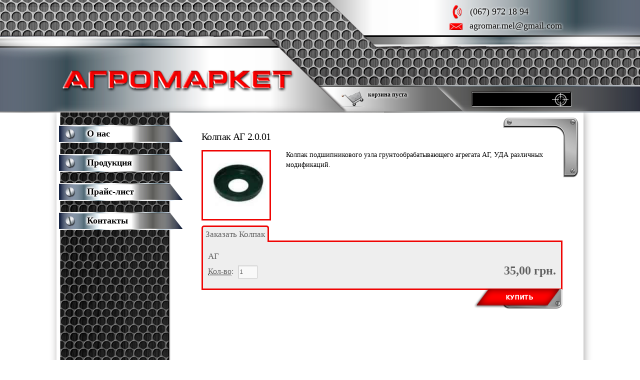

--- FILE ---
content_type: text/html; charset=UTF-8
request_url: https://agromarket.zp.ua/%D0%BA%D0%BE%D0%BB%D0%BF%D0%B0%D0%BA-%D0%B0%D0%B3-2-0-01/
body_size: 12474
content:
<!DOCTYPE html>
<!--[if IE 6]>
<html id="ie6" lang="ru-RU">
<![endif]-->
<!--[if (gt IE 6) | (!IE)]><!-->
<html lang="ru-RU">
<!--<![endif]-->
<head>
<meta charset="UTF-8" />
<title>

Колпак АГ 2.0.01 -	
</title>

<link rel="profile" href="http://gmpg.org/xfn/11" />
<link href="/favicon.ico" rel="shortcut icon">
<link rel="stylesheet" type="text/css" media="all" href="https://agromarket.zp.ua/wp-content/themes/snow-summit/style.css" />
<link rel="pingback" href="https://agromarket.zp.ua/xmlrpc.php" />
<meta name='robots' content='index, follow, max-image-preview:large, max-snippet:-1, max-video-preview:-1' />

	<!-- This site is optimized with the Yoast SEO plugin v20.9 - https://yoast.com/wordpress/plugins/seo/ -->
	<link rel="canonical" href="https://agromarket.zp.ua/колпак-аг-2-0-01/" />
	<meta property="og:locale" content="ru_RU" />
	<meta property="og:type" content="article" />
	<meta property="og:title" content="Колпак АГ 2.0.01 -" />
	<meta property="og:description" content="Колпак подшипникового узла грунтообрабатывающего агрегата АГ, УДА различных модификаций. Заказать Колпак АГ 35,00 грн. Кол-во:" />
	<meta property="og:url" content="https://agromarket.zp.ua/колпак-аг-2-0-01/" />
	<meta property="article:published_time" content="2013-04-01T22:34:35+00:00" />
	<meta property="article:modified_time" content="2022-01-20T09:20:25+00:00" />
	<meta property="og:image" content="https://agromarket.zp.ua/wp-content/uploads/2013/04/47424157_w200_h200_kolpak.jpg" />
	<meta property="og:image:width" content="136" />
	<meta property="og:image:height" content="133" />
	<meta property="og:image:type" content="image/jpeg" />
	<meta name="author" content="admin" />
	<script type="application/ld+json" class="yoast-schema-graph">{"@context":"https://schema.org","@graph":[{"@type":"WebPage","@id":"https://agromarket.zp.ua/%d0%ba%d0%be%d0%bb%d0%bf%d0%b0%d0%ba-%d0%b0%d0%b3-2-0-01/","url":"https://agromarket.zp.ua/%d0%ba%d0%be%d0%bb%d0%bf%d0%b0%d0%ba-%d0%b0%d0%b3-2-0-01/","name":"Колпак АГ 2.0.01 -","isPartOf":{"@id":"https://agromarket.zp.ua/#website"},"primaryImageOfPage":{"@id":"https://agromarket.zp.ua/%d0%ba%d0%be%d0%bb%d0%bf%d0%b0%d0%ba-%d0%b0%d0%b3-2-0-01/#primaryimage"},"image":{"@id":"https://agromarket.zp.ua/%d0%ba%d0%be%d0%bb%d0%bf%d0%b0%d0%ba-%d0%b0%d0%b3-2-0-01/#primaryimage"},"thumbnailUrl":"https://agromarket.zp.ua/wp-content/uploads/2013/04/47424157_w200_h200_kolpak.jpg","datePublished":"2013-04-01T22:34:35+00:00","dateModified":"2022-01-20T09:20:25+00:00","author":{"@id":"https://agromarket.zp.ua/#/schema/person/515aa2d625db7f40da9bcc5c37199636"},"inLanguage":"ru-RU","potentialAction":[{"@type":"ReadAction","target":["https://agromarket.zp.ua/%d0%ba%d0%be%d0%bb%d0%bf%d0%b0%d0%ba-%d0%b0%d0%b3-2-0-01/"]}]},{"@type":"ImageObject","inLanguage":"ru-RU","@id":"https://agromarket.zp.ua/%d0%ba%d0%be%d0%bb%d0%bf%d0%b0%d0%ba-%d0%b0%d0%b3-2-0-01/#primaryimage","url":"https://agromarket.zp.ua/wp-content/uploads/2013/04/47424157_w200_h200_kolpak.jpg","contentUrl":"https://agromarket.zp.ua/wp-content/uploads/2013/04/47424157_w200_h200_kolpak.jpg","width":136,"height":133},{"@type":"WebSite","@id":"https://agromarket.zp.ua/#website","url":"https://agromarket.zp.ua/","name":"","description":"","potentialAction":[{"@type":"SearchAction","target":{"@type":"EntryPoint","urlTemplate":"https://agromarket.zp.ua/?s={search_term_string}"},"query-input":"required name=search_term_string"}],"inLanguage":"ru-RU"},{"@type":"Person","@id":"https://agromarket.zp.ua/#/schema/person/515aa2d625db7f40da9bcc5c37199636","name":"admin","image":{"@type":"ImageObject","inLanguage":"ru-RU","@id":"https://agromarket.zp.ua/#/schema/person/image/","url":"https://secure.gravatar.com/avatar/7991f9d82a9ab8b8b4a8ef4611feda76?s=96&d=mm&r=g","contentUrl":"https://secure.gravatar.com/avatar/7991f9d82a9ab8b8b4a8ef4611feda76?s=96&d=mm&r=g","caption":"admin"},"sameAs":["https://twitter.com/admin"],"url":"https://agromarket.zp.ua/author/admin/"}]}</script>
	<!-- / Yoast SEO plugin. -->


<link rel="alternate" type="application/rss+xml" title=" &raquo; Лента" href="https://agromarket.zp.ua/feed/" />
<script type="text/javascript">
window._wpemojiSettings = {"baseUrl":"https:\/\/s.w.org\/images\/core\/emoji\/14.0.0\/72x72\/","ext":".png","svgUrl":"https:\/\/s.w.org\/images\/core\/emoji\/14.0.0\/svg\/","svgExt":".svg","source":{"concatemoji":"https:\/\/agromarket.zp.ua\/wp-includes\/js\/wp-emoji-release.min.js?ver=6.2.8"}};
/*! This file is auto-generated */
!function(e,a,t){var n,r,o,i=a.createElement("canvas"),p=i.getContext&&i.getContext("2d");function s(e,t){p.clearRect(0,0,i.width,i.height),p.fillText(e,0,0);e=i.toDataURL();return p.clearRect(0,0,i.width,i.height),p.fillText(t,0,0),e===i.toDataURL()}function c(e){var t=a.createElement("script");t.src=e,t.defer=t.type="text/javascript",a.getElementsByTagName("head")[0].appendChild(t)}for(o=Array("flag","emoji"),t.supports={everything:!0,everythingExceptFlag:!0},r=0;r<o.length;r++)t.supports[o[r]]=function(e){if(p&&p.fillText)switch(p.textBaseline="top",p.font="600 32px Arial",e){case"flag":return s("\ud83c\udff3\ufe0f\u200d\u26a7\ufe0f","\ud83c\udff3\ufe0f\u200b\u26a7\ufe0f")?!1:!s("\ud83c\uddfa\ud83c\uddf3","\ud83c\uddfa\u200b\ud83c\uddf3")&&!s("\ud83c\udff4\udb40\udc67\udb40\udc62\udb40\udc65\udb40\udc6e\udb40\udc67\udb40\udc7f","\ud83c\udff4\u200b\udb40\udc67\u200b\udb40\udc62\u200b\udb40\udc65\u200b\udb40\udc6e\u200b\udb40\udc67\u200b\udb40\udc7f");case"emoji":return!s("\ud83e\udef1\ud83c\udffb\u200d\ud83e\udef2\ud83c\udfff","\ud83e\udef1\ud83c\udffb\u200b\ud83e\udef2\ud83c\udfff")}return!1}(o[r]),t.supports.everything=t.supports.everything&&t.supports[o[r]],"flag"!==o[r]&&(t.supports.everythingExceptFlag=t.supports.everythingExceptFlag&&t.supports[o[r]]);t.supports.everythingExceptFlag=t.supports.everythingExceptFlag&&!t.supports.flag,t.DOMReady=!1,t.readyCallback=function(){t.DOMReady=!0},t.supports.everything||(n=function(){t.readyCallback()},a.addEventListener?(a.addEventListener("DOMContentLoaded",n,!1),e.addEventListener("load",n,!1)):(e.attachEvent("onload",n),a.attachEvent("onreadystatechange",function(){"complete"===a.readyState&&t.readyCallback()})),(e=t.source||{}).concatemoji?c(e.concatemoji):e.wpemoji&&e.twemoji&&(c(e.twemoji),c(e.wpemoji)))}(window,document,window._wpemojiSettings);
</script>
<style type="text/css">
img.wp-smiley,
img.emoji {
	display: inline !important;
	border: none !important;
	box-shadow: none !important;
	height: 1em !important;
	width: 1em !important;
	margin: 0 0.07em !important;
	vertical-align: -0.1em !important;
	background: none !important;
	padding: 0 !important;
}
</style>
	<link rel='stylesheet' id='wp-block-library-css' href='https://agromarket.zp.ua/wp-includes/css/dist/block-library/style.min.css?ver=6.2.8' type='text/css' media='all' />
<link rel='stylesheet' id='classic-theme-styles-css' href='https://agromarket.zp.ua/wp-includes/css/classic-themes.min.css?ver=6.2.8' type='text/css' media='all' />
<style id='global-styles-inline-css' type='text/css'>
body{--wp--preset--color--black: #000000;--wp--preset--color--cyan-bluish-gray: #abb8c3;--wp--preset--color--white: #ffffff;--wp--preset--color--pale-pink: #f78da7;--wp--preset--color--vivid-red: #cf2e2e;--wp--preset--color--luminous-vivid-orange: #ff6900;--wp--preset--color--luminous-vivid-amber: #fcb900;--wp--preset--color--light-green-cyan: #7bdcb5;--wp--preset--color--vivid-green-cyan: #00d084;--wp--preset--color--pale-cyan-blue: #8ed1fc;--wp--preset--color--vivid-cyan-blue: #0693e3;--wp--preset--color--vivid-purple: #9b51e0;--wp--preset--gradient--vivid-cyan-blue-to-vivid-purple: linear-gradient(135deg,rgba(6,147,227,1) 0%,rgb(155,81,224) 100%);--wp--preset--gradient--light-green-cyan-to-vivid-green-cyan: linear-gradient(135deg,rgb(122,220,180) 0%,rgb(0,208,130) 100%);--wp--preset--gradient--luminous-vivid-amber-to-luminous-vivid-orange: linear-gradient(135deg,rgba(252,185,0,1) 0%,rgba(255,105,0,1) 100%);--wp--preset--gradient--luminous-vivid-orange-to-vivid-red: linear-gradient(135deg,rgba(255,105,0,1) 0%,rgb(207,46,46) 100%);--wp--preset--gradient--very-light-gray-to-cyan-bluish-gray: linear-gradient(135deg,rgb(238,238,238) 0%,rgb(169,184,195) 100%);--wp--preset--gradient--cool-to-warm-spectrum: linear-gradient(135deg,rgb(74,234,220) 0%,rgb(151,120,209) 20%,rgb(207,42,186) 40%,rgb(238,44,130) 60%,rgb(251,105,98) 80%,rgb(254,248,76) 100%);--wp--preset--gradient--blush-light-purple: linear-gradient(135deg,rgb(255,206,236) 0%,rgb(152,150,240) 100%);--wp--preset--gradient--blush-bordeaux: linear-gradient(135deg,rgb(254,205,165) 0%,rgb(254,45,45) 50%,rgb(107,0,62) 100%);--wp--preset--gradient--luminous-dusk: linear-gradient(135deg,rgb(255,203,112) 0%,rgb(199,81,192) 50%,rgb(65,88,208) 100%);--wp--preset--gradient--pale-ocean: linear-gradient(135deg,rgb(255,245,203) 0%,rgb(182,227,212) 50%,rgb(51,167,181) 100%);--wp--preset--gradient--electric-grass: linear-gradient(135deg,rgb(202,248,128) 0%,rgb(113,206,126) 100%);--wp--preset--gradient--midnight: linear-gradient(135deg,rgb(2,3,129) 0%,rgb(40,116,252) 100%);--wp--preset--duotone--dark-grayscale: url('#wp-duotone-dark-grayscale');--wp--preset--duotone--grayscale: url('#wp-duotone-grayscale');--wp--preset--duotone--purple-yellow: url('#wp-duotone-purple-yellow');--wp--preset--duotone--blue-red: url('#wp-duotone-blue-red');--wp--preset--duotone--midnight: url('#wp-duotone-midnight');--wp--preset--duotone--magenta-yellow: url('#wp-duotone-magenta-yellow');--wp--preset--duotone--purple-green: url('#wp-duotone-purple-green');--wp--preset--duotone--blue-orange: url('#wp-duotone-blue-orange');--wp--preset--font-size--small: 13px;--wp--preset--font-size--medium: 20px;--wp--preset--font-size--large: 36px;--wp--preset--font-size--x-large: 42px;--wp--preset--spacing--20: 0.44rem;--wp--preset--spacing--30: 0.67rem;--wp--preset--spacing--40: 1rem;--wp--preset--spacing--50: 1.5rem;--wp--preset--spacing--60: 2.25rem;--wp--preset--spacing--70: 3.38rem;--wp--preset--spacing--80: 5.06rem;--wp--preset--shadow--natural: 6px 6px 9px rgba(0, 0, 0, 0.2);--wp--preset--shadow--deep: 12px 12px 50px rgba(0, 0, 0, 0.4);--wp--preset--shadow--sharp: 6px 6px 0px rgba(0, 0, 0, 0.2);--wp--preset--shadow--outlined: 6px 6px 0px -3px rgba(255, 255, 255, 1), 6px 6px rgba(0, 0, 0, 1);--wp--preset--shadow--crisp: 6px 6px 0px rgba(0, 0, 0, 1);}:where(.is-layout-flex){gap: 0.5em;}body .is-layout-flow > .alignleft{float: left;margin-inline-start: 0;margin-inline-end: 2em;}body .is-layout-flow > .alignright{float: right;margin-inline-start: 2em;margin-inline-end: 0;}body .is-layout-flow > .aligncenter{margin-left: auto !important;margin-right: auto !important;}body .is-layout-constrained > .alignleft{float: left;margin-inline-start: 0;margin-inline-end: 2em;}body .is-layout-constrained > .alignright{float: right;margin-inline-start: 2em;margin-inline-end: 0;}body .is-layout-constrained > .aligncenter{margin-left: auto !important;margin-right: auto !important;}body .is-layout-constrained > :where(:not(.alignleft):not(.alignright):not(.alignfull)){max-width: var(--wp--style--global--content-size);margin-left: auto !important;margin-right: auto !important;}body .is-layout-constrained > .alignwide{max-width: var(--wp--style--global--wide-size);}body .is-layout-flex{display: flex;}body .is-layout-flex{flex-wrap: wrap;align-items: center;}body .is-layout-flex > *{margin: 0;}:where(.wp-block-columns.is-layout-flex){gap: 2em;}.has-black-color{color: var(--wp--preset--color--black) !important;}.has-cyan-bluish-gray-color{color: var(--wp--preset--color--cyan-bluish-gray) !important;}.has-white-color{color: var(--wp--preset--color--white) !important;}.has-pale-pink-color{color: var(--wp--preset--color--pale-pink) !important;}.has-vivid-red-color{color: var(--wp--preset--color--vivid-red) !important;}.has-luminous-vivid-orange-color{color: var(--wp--preset--color--luminous-vivid-orange) !important;}.has-luminous-vivid-amber-color{color: var(--wp--preset--color--luminous-vivid-amber) !important;}.has-light-green-cyan-color{color: var(--wp--preset--color--light-green-cyan) !important;}.has-vivid-green-cyan-color{color: var(--wp--preset--color--vivid-green-cyan) !important;}.has-pale-cyan-blue-color{color: var(--wp--preset--color--pale-cyan-blue) !important;}.has-vivid-cyan-blue-color{color: var(--wp--preset--color--vivid-cyan-blue) !important;}.has-vivid-purple-color{color: var(--wp--preset--color--vivid-purple) !important;}.has-black-background-color{background-color: var(--wp--preset--color--black) !important;}.has-cyan-bluish-gray-background-color{background-color: var(--wp--preset--color--cyan-bluish-gray) !important;}.has-white-background-color{background-color: var(--wp--preset--color--white) !important;}.has-pale-pink-background-color{background-color: var(--wp--preset--color--pale-pink) !important;}.has-vivid-red-background-color{background-color: var(--wp--preset--color--vivid-red) !important;}.has-luminous-vivid-orange-background-color{background-color: var(--wp--preset--color--luminous-vivid-orange) !important;}.has-luminous-vivid-amber-background-color{background-color: var(--wp--preset--color--luminous-vivid-amber) !important;}.has-light-green-cyan-background-color{background-color: var(--wp--preset--color--light-green-cyan) !important;}.has-vivid-green-cyan-background-color{background-color: var(--wp--preset--color--vivid-green-cyan) !important;}.has-pale-cyan-blue-background-color{background-color: var(--wp--preset--color--pale-cyan-blue) !important;}.has-vivid-cyan-blue-background-color{background-color: var(--wp--preset--color--vivid-cyan-blue) !important;}.has-vivid-purple-background-color{background-color: var(--wp--preset--color--vivid-purple) !important;}.has-black-border-color{border-color: var(--wp--preset--color--black) !important;}.has-cyan-bluish-gray-border-color{border-color: var(--wp--preset--color--cyan-bluish-gray) !important;}.has-white-border-color{border-color: var(--wp--preset--color--white) !important;}.has-pale-pink-border-color{border-color: var(--wp--preset--color--pale-pink) !important;}.has-vivid-red-border-color{border-color: var(--wp--preset--color--vivid-red) !important;}.has-luminous-vivid-orange-border-color{border-color: var(--wp--preset--color--luminous-vivid-orange) !important;}.has-luminous-vivid-amber-border-color{border-color: var(--wp--preset--color--luminous-vivid-amber) !important;}.has-light-green-cyan-border-color{border-color: var(--wp--preset--color--light-green-cyan) !important;}.has-vivid-green-cyan-border-color{border-color: var(--wp--preset--color--vivid-green-cyan) !important;}.has-pale-cyan-blue-border-color{border-color: var(--wp--preset--color--pale-cyan-blue) !important;}.has-vivid-cyan-blue-border-color{border-color: var(--wp--preset--color--vivid-cyan-blue) !important;}.has-vivid-purple-border-color{border-color: var(--wp--preset--color--vivid-purple) !important;}.has-vivid-cyan-blue-to-vivid-purple-gradient-background{background: var(--wp--preset--gradient--vivid-cyan-blue-to-vivid-purple) !important;}.has-light-green-cyan-to-vivid-green-cyan-gradient-background{background: var(--wp--preset--gradient--light-green-cyan-to-vivid-green-cyan) !important;}.has-luminous-vivid-amber-to-luminous-vivid-orange-gradient-background{background: var(--wp--preset--gradient--luminous-vivid-amber-to-luminous-vivid-orange) !important;}.has-luminous-vivid-orange-to-vivid-red-gradient-background{background: var(--wp--preset--gradient--luminous-vivid-orange-to-vivid-red) !important;}.has-very-light-gray-to-cyan-bluish-gray-gradient-background{background: var(--wp--preset--gradient--very-light-gray-to-cyan-bluish-gray) !important;}.has-cool-to-warm-spectrum-gradient-background{background: var(--wp--preset--gradient--cool-to-warm-spectrum) !important;}.has-blush-light-purple-gradient-background{background: var(--wp--preset--gradient--blush-light-purple) !important;}.has-blush-bordeaux-gradient-background{background: var(--wp--preset--gradient--blush-bordeaux) !important;}.has-luminous-dusk-gradient-background{background: var(--wp--preset--gradient--luminous-dusk) !important;}.has-pale-ocean-gradient-background{background: var(--wp--preset--gradient--pale-ocean) !important;}.has-electric-grass-gradient-background{background: var(--wp--preset--gradient--electric-grass) !important;}.has-midnight-gradient-background{background: var(--wp--preset--gradient--midnight) !important;}.has-small-font-size{font-size: var(--wp--preset--font-size--small) !important;}.has-medium-font-size{font-size: var(--wp--preset--font-size--medium) !important;}.has-large-font-size{font-size: var(--wp--preset--font-size--large) !important;}.has-x-large-font-size{font-size: var(--wp--preset--font-size--x-large) !important;}
.wp-block-navigation a:where(:not(.wp-element-button)){color: inherit;}
:where(.wp-block-columns.is-layout-flex){gap: 2em;}
.wp-block-pullquote{font-size: 1.5em;line-height: 1.6;}
</style>
<link rel='stylesheet' id='contact-form-7-css' href='https://agromarket.zp.ua/wp-content/plugins/contact-form-7/includes/css/styles.css?ver=5.7.7' type='text/css' media='all' />
<link rel='stylesheet' id='taxonomy-image-plugin-public-css' href='https://agromarket.zp.ua/wp-content/plugins/taxonomy-images/css/style.css?ver=0.9.6' type='text/css' media='screen' />
<link rel='stylesheet' id='myStyleSheets-css' href='https://agromarket.zp.ua/wp-content/uploads/eshop_files/eshop.css' type='text/css' media='all' />
<script type='text/javascript' src='https://agromarket.zp.ua/wp-includes/js/jquery/jquery.min.js?ver=3.6.4' id='jquery-core-js'></script>
<script type='text/javascript' src='https://agromarket.zp.ua/wp-includes/js/jquery/jquery-migrate.min.js?ver=3.4.0' id='jquery-migrate-js'></script>
<script type='text/javascript' src='https://agromarket.zp.ua/wp-content/plugins/jquery-vertical-accordion-menu/js/jquery.hoverIntent.minified.js?ver=6.2.8' id='jqueryhoverintent-js'></script>
<script type='text/javascript' src='https://agromarket.zp.ua/wp-content/plugins/jquery-vertical-accordion-menu/js/jquery.cookie.js?ver=6.2.8' id='jquerycookie-js'></script>
<script type='text/javascript' src='https://agromarket.zp.ua/wp-content/plugins/jquery-vertical-accordion-menu/js/jquery.dcjqaccordion.2.9.js?ver=6.2.8' id='dcjqaccordion-js'></script>
<link rel="https://api.w.org/" href="https://agromarket.zp.ua/wp-json/" /><link rel="alternate" type="application/json" href="https://agromarket.zp.ua/wp-json/wp/v2/posts/566" /><link rel="EditURI" type="application/rsd+xml" title="RSD" href="https://agromarket.zp.ua/xmlrpc.php?rsd" />
<link rel="wlwmanifest" type="application/wlwmanifest+xml" href="https://agromarket.zp.ua/wp-includes/wlwmanifest.xml" />
<meta name="generator" content="WordPress 6.2.8" />
<link rel='shortlink' href='https://agromarket.zp.ua/?p=566' />
<link rel="alternate" type="application/json+oembed" href="https://agromarket.zp.ua/wp-json/oembed/1.0/embed?url=https%3A%2F%2Fagromarket.zp.ua%2F%25d0%25ba%25d0%25be%25d0%25bb%25d0%25bf%25d0%25b0%25d0%25ba-%25d0%25b0%25d0%25b3-2-0-01%2F" />
<link rel="alternate" type="text/xml+oembed" href="https://agromarket.zp.ua/wp-json/oembed/1.0/embed?url=https%3A%2F%2Fagromarket.zp.ua%2F%25d0%25ba%25d0%25be%25d0%25bb%25d0%25bf%25d0%25b0%25d0%25ba-%25d0%25b0%25d0%25b3-2-0-01%2F&#038;format=xml" />
<!--[if lt IE 8]>
<style type="text/css">
.eshoppanels li{
    display:inline;
    margin:10px 5px 0 5px;
}
</style>
<![endif]-->
		<link rel="stylesheet" type="text/css" href="https://agromarket.zp.ua/wp-content/plugins/nivo-slider-for-wordpress/css/nivoslider4wp.css" />
		<style>
		#slider{
			width:680px;
			height:397px;
			background:transparent url(https://agromarket.zp.ua/wp-content/plugins/nivo-slider-for-wordpress/css/images/loading.gif) no-repeat 50% 50%;
		}
		.nivo-caption {
			background:#000000;
			color:#ffffff;
		}
		</style>
			<!--<script type="text/javascript" src="https://ajax.googleapis.com/ajax/libs/jquery/1.5.1/jquery.min.js"></script>-->
		<script type="text/javascript" src="https://agromarket.zp.ua/wp-content/plugins/nivo-slider-for-wordpress/js/jquery.nivo.slider.pack.js"></script>
		<script type="text/javascript">
		var $nv4wp = jQuery.noConflict();
		$nv4wp(window).load(function() {
			$nv4wp('#slider').nivoSlider({
				effect:'random',
				slices:15, // For slice animations
				boxCols: 4, // For box animations
				boxRows: 2, // For box animations
				animSpeed:500, // Slide transition speed
				pauseTime:3000, // How long each slide will show
				startSlide:0, // Set starting Slide (0 index)
				directionNav:true, //Next & Prev
				directionNavHide:true, //Only show on hover
				controlNav:true, // 1,2,3... navigation
				controlNavThumbs:false, // Use thumbnails for Control Nav
				controlNavThumbsFromRel:false, // Use image rel for thumbs
				controlNavThumbsSearch: '.jpg', // Replace this with...
				controlNavThumbsReplace: '_thumb.jpg', // ...this in thumb Image src
				keyboardNav:true, //Use left & right arrows
				pauseOnHover:true, //Stop animation while hovering
				manualAdvance:false, //Force manual transitions
				captionOpacity:0.8, //Universal caption opacity
				prevText: 'Prev', // Prev directionNav text
				nextText: 'Next', // Next directionNav text
				beforeChange: function(){}, // Triggers before a slide transition
				afterChange: function(){}, // Triggers after a slide transition
				slideshowEnd: function(){}, // Triggers after all slides have been shown
				lastSlide: function(){}, // Triggers when last slide is shown
				afterLoad: function(){} // Triggers when slider has loaded
			});
		});
		</script>
		



<body class="post-template-default single single-post postid-566 single-format-standard two-column sidebar-content" >


<div id="ll"></div>

<div id="rr"></div>

<div id="outerwrap">




<div id="wrapper">

<div class="wrr"></div>

<div id="container" class="hfeed">
		
	<div id="header">
		<div id="masthead" role="banner">
			
            
			<div id="header-widget-area">
								<div id="header-widget">	
								<div class="textwidget"><p class="tel">(067) 972 18 94</p>
<p class="email"><a href="mailto:agromar.mel@gmail.com">agromar.mel@gmail.com</a></p></div>
						</div><!-- #feature.widget-area -->
				            </div>
        
            
            <div class="logo">
            	<a href="https://agromarket.zp.ua/"><img src="https://agromarket.zp.ua/wp-content/themes/snow-summit/images/logo.png" alt="" /></a>
                <p class="slogan"></p>
            </div>
            
            <div class="cart_" onclick="window.location= '/shopping-cart/'">
            	            	<img src="https://agromarket.zp.ua/wp-content/themes/snow-summit/images/cart-empty.png" alt="" />
            	<p class="cart_items">корзина пуста</p>
            	            	
            	
            	<img class="cart-shadow" src="https://agromarket.zp.ua/wp-content/themes/snow-summit/images/shad.png" alt="" />
            </div>
		
			
			
		
		</div><!-- #masthead -->


		
		<div class="hsearch"><form role="search" method="get" id="searchform" class="searchform" action="https://agromarket.zp.ua/">
				<div>
					<label class="screen-reader-text" for="s">Найти:</label>
					<input type="text" value="" name="s" id="s" />
					<input type="submit" id="searchsubmit" value="Поиск" />
				</div>
			</form></div>

			
		</div><!-- #branding -->
		
		
			
	</div><!-- #header -->

	<div id="contentblock">



		<div id="content-container">
			<div id="content" role="main">

			

				<div id="post-566" class="post-566 post type-post status-publish format-standard has-post-thumbnail hentry category-9 category-27 category-19">
					<h1 class="entry-title">Колпак АГ 2.0.01</h1>

					<!--<div class="entry-meta">
						
											</div><!-- .entry-meta -->


					


			<div class="entry-content">
				<div class="pr_img">
					<img width="133" height="130" src="https://agromarket.zp.ua/wp-content/uploads/2013/04/47424157_w200_h200_kolpak.jpg" class="attachment-170x130 size-170x130 wp-post-image" alt="" decoding="async" />				</div>
				<p>Колпак подшипникового узла грунтообрабатывающего агрегата АГ, УДА различных модификаций.</p>

			<form action="https://agromarket.zp.ua/shopping-cart/" method="post" class="eshop addtocart" id="eshopprod566150465839">
			<fieldset><legend><span class="offset">Заказать Колпак</span></legend><input type="hidden" name="option" value="1" />
						<span class="sgloptiondetails"><span class="sgloption">АГ</span> <span class="sglprice">35,00 грн.</span></span>
						<label for="qtyАГ150465839" class="qty"><abbr title="Количество">Кол-во</abbr>:</label>
				<input type="text" value="1" id="qtyАГ150465839" maxlength="3" size="3" name="qty" class="iqty" />
			<input type="hidden" name="pclas" value="" />
			<input type="hidden" name="pname" value="Колпак" />
			<input type="hidden" name="pid" value="АГ" />
			<input type="hidden" name="purl" value="https://agromarket.zp.ua/%d0%ba%d0%be%d0%bb%d0%bf%d0%b0%d0%ba-%d0%b0%d0%b3-2-0-01/" />
			<input type="hidden" name="postid" value="566" />
			<input type="hidden" name="eshopnon" value="set" /><input type="hidden" id="_wpnonce150465839" name="_wpnonce150465839" value="ecf4260947" /><input type="hidden" name="_wp_http_referer" value="/%D0%BA%D0%BE%D0%BB%D0%BF%D0%B0%D0%BA-%D0%B0%D0%B3-2-0-01/" /><input class="button eshopbutton" value="Добавить в корзину" title="Добавить выбранный товар в корзину" type="submit" /><div class="eshopajax"></div></fieldset>
			</form></div><!-- .entry-content -->

					<div class="entry-info">
						
											</div><!-- .entry-info -->
				</div><!-- #post-## -->

				<div id="nav-below" class="navigation">
					<div class="nav-previous"><a href="https://agromarket.zp.ua/%d1%80%d1%83%d0%ba%d0%b0%d0%b2-%d0%b2%d1%8b%d1%81%d0%be%d0%ba%d0%be%d0%b3%d0%be-%d0%b4%d0%b0%d0%b2%d0%bb%d0%b5%d0%bd%d0%b8%d1%8f-%d0%bd-036-83/" rel="prev"><span class="meta-nav">&larr;</span> Рукав высокого давления Н.036.83</a></div>
					<div class="nav-next"><a href="https://agromarket.zp.ua/%d0%b4%d0%b8%d1%81%d0%ba-%d0%b0%d0%b3-2-1-01/" rel="next">Диск АГ 2.1.01 <span class="meta-nav">&rarr;</span></a></div>
				</div><!-- #nav-below -->

				

			
			</div><!-- #content -->
		</div><!-- #content-container -->


		
		<div id="primary" class="widget-area" role="complementary">
			<ul class="xoxo">

			<div class="infobox">			<div class="textwidget"><div class="light_img">
<!--<a class="butt" href="/о-нас/">О нас</a>-->
<div class="red">
<!--<a class="butt" href="#">Продукция</a>-->
</div>
</div></div>
		</div><div class="infobox">		
		<div class="dcjq-accordion" id="dc_jqaccordion_widget-2-item">
		
			<ul id="menu-products" class="menu"><li id="menu-item-251" class="menu-item menu-item-type-post_type menu-item-object-page current-post-parent menu-item-251"><a href="https://agromarket.zp.ua/%d0%be-%d0%bd%d0%b0%d1%81/">О нас</a></li>
<li id="menu-item-248" class="menu-item menu-item-type-taxonomy menu-item-object-category current-post-ancestor current-menu-parent current-post-parent menu-item-has-children menu-item-248"><a href="https://agromarket.zp.ua/category/%d0%bf%d1%80%d0%be%d0%b4%d1%83%d0%ba%d1%86%d0%b8%d1%8f/">Продукция</a>
<ul class="sub-menu">
	<li id="menu-item-21" class="menu-item menu-item-type-taxonomy menu-item-object-category menu-item-has-children menu-item-21"><a href="https://agromarket.zp.ua/category/%d0%b7%d0%b0%d0%bf%d1%87%d0%b0%d1%81%d1%82%d0%b8-%d0%ba-%d1%82%d1%80%d0%b0%d0%ba%d1%82%d0%be%d1%80%d0%b0%d0%bc/">Запчасти к тракторам</a>
	<ul class="sub-menu">
		<li id="menu-item-22" class="menu-item menu-item-type-taxonomy menu-item-object-category menu-item-22"><a href="https://agromarket.zp.ua/category/%d0%b7%d0%b0%d0%bf%d1%87%d0%b0%d1%81%d1%82%d0%b8-%d0%ba-%d1%82%d1%80%d0%b0%d0%ba%d1%82%d0%be%d1%80%d0%b0%d0%bc/%d0%bc%d1%82%d0%b7/">МТЗ</a></li>
		<li id="menu-item-23" class="menu-item menu-item-type-taxonomy menu-item-object-category menu-item-23"><a href="https://agromarket.zp.ua/category/%d0%b7%d0%b0%d0%bf%d1%87%d0%b0%d1%81%d1%82%d0%b8-%d0%ba-%d1%82%d1%80%d0%b0%d0%ba%d1%82%d0%be%d1%80%d0%b0%d0%bc/%d1%82-150/">Т-150</a></li>
		<li id="menu-item-24" class="menu-item menu-item-type-taxonomy menu-item-object-category menu-item-24"><a href="https://agromarket.zp.ua/category/%d0%b7%d0%b0%d0%bf%d1%87%d0%b0%d1%81%d1%82%d0%b8-%d0%ba-%d1%82%d1%80%d0%b0%d0%ba%d1%82%d0%be%d1%80%d0%b0%d0%bc/%d1%8e%d0%bc%d0%b7/">ЮМЗ</a></li>
		<li id="menu-item-1660" class="menu-item menu-item-type-taxonomy menu-item-object-category menu-item-1660"><a href="https://agromarket.zp.ua/category/%d0%b7%d0%b0%d0%bf%d1%87%d0%b0%d1%81%d1%82%d0%b8-%d0%ba-%d1%82%d1%80%d0%b0%d0%ba%d1%82%d0%be%d1%80%d0%b0%d0%bc/k-700/">К-700</a></li>
		<li id="menu-item-1732" class="menu-item menu-item-type-taxonomy menu-item-object-category menu-item-1732"><a href="https://agromarket.zp.ua/category/%d0%b7%d0%b0%d0%bf%d1%87%d0%b0%d1%81%d1%82%d0%b8-%d0%ba-%d1%82%d1%80%d0%b0%d0%ba%d1%82%d0%be%d1%80%d0%b0%d0%bc/%d0%b4%d1%82-75/">ДТ-75</a></li>
		<li id="menu-item-1735" class="menu-item menu-item-type-taxonomy menu-item-object-category menu-item-1735"><a href="https://agromarket.zp.ua/category/%d0%b7%d0%b0%d0%bf%d1%87%d0%b0%d1%81%d1%82%d0%b8-%d0%ba-%d1%82%d1%80%d0%b0%d0%ba%d1%82%d0%be%d1%80%d0%b0%d0%bc/%d1%82-40/">Т-40</a></li>
		<li id="menu-item-1734" class="menu-item menu-item-type-taxonomy menu-item-object-category menu-item-1734"><a href="https://agromarket.zp.ua/category/%d0%b7%d0%b0%d0%bf%d1%87%d0%b0%d1%81%d1%82%d0%b8-%d0%ba-%d1%82%d1%80%d0%b0%d0%ba%d1%82%d0%be%d1%80%d0%b0%d0%bc/%d1%82-25/">Т-25</a></li>
		<li id="menu-item-1733" class="menu-item menu-item-type-taxonomy menu-item-object-category menu-item-1733"><a href="https://agromarket.zp.ua/category/%d0%b7%d0%b0%d0%bf%d1%87%d0%b0%d1%81%d1%82%d0%b8-%d0%ba-%d1%82%d1%80%d0%b0%d0%ba%d1%82%d0%be%d1%80%d0%b0%d0%bc/%d1%82-16/">Т-16</a></li>
	</ul>
</li>
	<li id="menu-item-20" class="menu-item menu-item-type-taxonomy menu-item-object-category menu-item-has-children menu-item-20"><a href="https://agromarket.zp.ua/category/%d0%b7%d0%b0%d0%bf%d1%87%d0%b0%d1%81%d1%82%d0%b8-%d0%ba-%d0%ba%d0%be%d0%bc%d0%b1%d0%b0%d0%b9%d0%bd%d0%b0%d0%bc/">Запчасти к комбайнам</a>
	<ul class="sub-menu">
		<li id="menu-item-389" class="menu-item menu-item-type-taxonomy menu-item-object-category menu-item-389"><a href="https://agromarket.zp.ua/category/%d0%b7%d0%b0%d0%bf%d1%87%d0%b0%d1%81%d1%82%d0%b8-%d0%ba-%d0%ba%d0%be%d0%bc%d0%b1%d0%b0%d0%b9%d0%bd%d0%b0%d0%bc/%d0%b4%d0%be%d0%bd-1500-%d0%b4%d0%be%d0%bd-1500%d0%b1/">ДОН-1500, ДОН-1500Б</a></li>
		<li id="menu-item-390" class="menu-item menu-item-type-taxonomy menu-item-object-category menu-item-390"><a href="https://agromarket.zp.ua/category/%d0%b7%d0%b0%d0%bf%d1%87%d0%b0%d1%81%d1%82%d0%b8-%d0%ba-%d0%ba%d0%be%d0%bc%d0%b1%d0%b0%d0%b9%d0%bd%d0%b0%d0%bc/%d1%81%d0%ba-5-%d0%bd%d0%b8%d0%b2%d0%b0/">СК-5 «НИВА»</a></li>
		<li id="menu-item-9202" class="menu-item menu-item-type-taxonomy menu-item-object-category menu-item-9202"><a href="https://agromarket.zp.ua/category/%d0%b7%d0%b0%d0%bf%d1%87%d0%b0%d1%81%d1%82%d0%b8-%d0%ba-%d0%ba%d0%be%d0%bc%d0%b1%d0%b0%d0%b9%d0%bd%d0%b0%d0%bc/%d0%b8%d0%bc%d0%bf%d0%be%d1%80%d1%82%d0%bd%d1%8b%d0%b5-%d0%ba%d0%be%d0%bc%d0%b1%d0%b0%d0%b9%d0%bd%d1%8b/">К импортным комбайнам</a></li>
	</ul>
</li>
	<li id="menu-item-28" class="menu-item menu-item-type-taxonomy menu-item-object-category current-post-ancestor current-menu-parent current-post-parent menu-item-has-children menu-item-28"><a href="https://agromarket.zp.ua/category/%d0%b7%d0%b0%d0%bf%d1%87%d0%b0%d1%81%d1%82%d0%b8-%d0%ba-%d0%bf%d0%be%d1%87%d0%b2%d0%be%d0%be%d0%b1%d1%80%d0%b0%d0%b1%d0%b0%d1%82%d1%8b%d0%b2%d0%b0%d1%8e%d1%89%d0%b5%d0%b9-%d1%82%d0%b5%d1%85%d0%bd/">Запчасти к почвообрабатывающей технике</a>
	<ul class="sub-menu">
		<li id="menu-item-391" class="menu-item menu-item-type-taxonomy menu-item-object-category current-post-ancestor current-menu-parent current-post-parent menu-item-391"><a href="https://agromarket.zp.ua/category/%d0%b7%d0%b0%d0%bf%d1%87%d0%b0%d1%81%d1%82%d0%b8-%d0%ba-%d0%bf%d0%be%d1%87%d0%b2%d0%be%d0%be%d0%b1%d1%80%d0%b0%d0%b1%d0%b0%d1%82%d1%8b%d0%b2%d0%b0%d1%8e%d1%89%d0%b5%d0%b9-%d1%82%d0%b5%d1%85%d0%bd/%d0%ba-%d0%b0%d0%b3%d1%80%d0%b5%d0%b3%d0%b0%d1%82%d0%b0%d0%bc-%d0%b0%d0%b3-%d1%83%d0%b4%d0%b0/">к агрегатам АГ, УДА</a></li>
		<li id="menu-item-597" class="menu-item menu-item-type-taxonomy menu-item-object-category menu-item-597"><a href="https://agromarket.zp.ua/category/%d0%b7%d0%b0%d0%bf%d1%87%d0%b0%d1%81%d1%82%d0%b8-%d0%ba-%d0%bf%d0%be%d1%87%d0%b2%d0%be%d0%be%d0%b1%d1%80%d0%b0%d0%b1%d0%b0%d1%82%d1%8b%d0%b2%d0%b0%d1%8e%d1%89%d0%b5%d0%b9-%d1%82%d0%b5%d1%85%d0%bd/%d0%ba-%d0%b4%d0%b8%d1%81%d0%ba%d0%be%d0%b2%d1%8b%d0%bc-%d0%b1%d0%be%d1%80%d0%be%d0%bd%d0%b0%d0%bc/">к дисковым боронам</a></li>
		<li id="menu-item-392" class="menu-item menu-item-type-taxonomy menu-item-object-category menu-item-392"><a href="https://agromarket.zp.ua/category/%d0%b7%d0%b0%d0%bf%d1%87%d0%b0%d1%81%d1%82%d0%b8-%d0%ba-%d0%bf%d0%be%d1%87%d0%b2%d0%be%d0%be%d0%b1%d1%80%d0%b0%d0%b1%d0%b0%d1%82%d1%8b%d0%b2%d0%b0%d1%8e%d1%89%d0%b5%d0%b9-%d1%82%d0%b5%d1%85%d0%bd/%d0%ba-%d0%ba%d1%83%d0%bb%d1%8c%d1%82%d0%b8%d0%b2%d0%b0%d1%82%d0%be%d1%80%d0%b0%d0%bc/">к культиваторам</a></li>
		<li id="menu-item-393" class="menu-item menu-item-type-taxonomy menu-item-object-category menu-item-393"><a href="https://agromarket.zp.ua/category/%d0%b7%d0%b0%d0%bf%d1%87%d0%b0%d1%81%d1%82%d0%b8-%d0%ba-%d0%bf%d0%be%d1%87%d0%b2%d0%be%d0%be%d0%b1%d1%80%d0%b0%d0%b1%d0%b0%d1%82%d1%8b%d0%b2%d0%b0%d1%8e%d1%89%d0%b5%d0%b9-%d1%82%d0%b5%d1%85%d0%bd/%d0%ba-%d0%bb%d1%83%d1%89%d0%b8%d0%bb%d1%8c%d0%bd%d0%b8%d0%ba%d0%b0%d0%bc-%d0%bb%d0%b4%d0%b3/">к лущильникам ЛДГ</a></li>
		<li id="menu-item-394" class="menu-item menu-item-type-taxonomy menu-item-object-category menu-item-394"><a href="https://agromarket.zp.ua/category/%d0%b7%d0%b0%d0%bf%d1%87%d0%b0%d1%81%d1%82%d0%b8-%d0%ba-%d0%bf%d0%be%d1%87%d0%b2%d0%be%d0%be%d0%b1%d1%80%d0%b0%d0%b1%d0%b0%d1%82%d1%8b%d0%b2%d0%b0%d1%8e%d1%89%d0%b5%d0%b9-%d1%82%d0%b5%d1%85%d0%bd/%d0%ba-%d0%bf%d0%bb%d1%83%d0%b3%d0%b0%d0%bc-%d0%bf%d0%bb%d0%bd-335-%d0%bf%d0%bb%d0%bd-453-%d0%bf%d0%bb%d0%bd-535/">к плугам ПЛН-3,35; ПЛН-4,53; ПЛН-5,35</a></li>
	</ul>
</li>
	<li id="menu-item-29" class="menu-item menu-item-type-taxonomy menu-item-object-category menu-item-has-children menu-item-29"><a href="https://agromarket.zp.ua/category/%d0%b7%d0%b0%d0%bf%d1%87%d0%b0%d1%81%d1%82%d0%b8-%d0%ba-%d1%81%d0%b5%d1%8f%d0%bb%d0%ba%d0%b0%d0%bc/">Запчасти к сеялкам</a>
	<ul class="sub-menu">
		<li id="menu-item-395" class="menu-item menu-item-type-taxonomy menu-item-object-category menu-item-395"><a href="https://agromarket.zp.ua/category/%d0%b7%d0%b0%d0%bf%d1%87%d0%b0%d1%81%d1%82%d0%b8-%d0%ba-%d1%81%d0%b5%d1%8f%d0%bb%d0%ba%d0%b0%d0%bc/%d0%ba-%d1%81%d0%b5%d1%8f%d0%bb%d0%ba%d0%b0%d0%bc-%d1%81%d0%b7-%d1%81%d0%b7%d1%82%d1%81%d0%b7%d0%bf-%d1%81%d0%b7%d0%b0/">к сеялкам СЗ, СЗТ,СЗП, СЗА</a></li>
		<li id="menu-item-396" class="menu-item menu-item-type-taxonomy menu-item-object-category menu-item-396"><a href="https://agromarket.zp.ua/category/%d0%b7%d0%b0%d0%bf%d1%87%d0%b0%d1%81%d1%82%d0%b8-%d0%ba-%d1%81%d0%b5%d1%8f%d0%bb%d0%ba%d0%b0%d0%bc/%d0%ba-%d1%81%d0%b5%d1%8f%d0%bb%d0%ba%d0%b0%d0%bc-%d1%81%d1%83%d0%bf%d0%bd-%d1%83%d0%bf%d1%81/">к сеялкам СУПН, УПС, СПЧ</a></li>
	</ul>
</li>
	<li id="menu-item-26" class="menu-item menu-item-type-taxonomy menu-item-object-category menu-item-has-children menu-item-26"><a href="https://agromarket.zp.ua/category/%d0%b3%d0%b8%d0%b4%d1%80%d0%b0%d0%b2%d0%bb%d0%b8%d0%ba%d0%b0/">Гидравлика</a>
	<ul class="sub-menu">
		<li id="menu-item-383" class="menu-item menu-item-type-taxonomy menu-item-object-category menu-item-383"><a href="https://agromarket.zp.ua/category/%d0%b3%d0%b8%d0%b4%d1%80%d0%b0%d0%b2%d0%bb%d0%b8%d0%ba%d0%b0/%d0%b3%d0%b8%d0%b4%d1%80%d0%be%d1%80%d0%b0%d1%81%d0%bf%d1%80%d0%b5%d0%b4%d0%b5%d0%bb%d0%b8%d1%82%d0%b5%d0%bb%d0%b8/">Гидрораспределители</a></li>
		<li id="menu-item-384" class="menu-item menu-item-type-taxonomy menu-item-object-category menu-item-384"><a href="https://agromarket.zp.ua/category/%d0%b3%d0%b8%d0%b4%d1%80%d0%b0%d0%b2%d0%bb%d0%b8%d0%ba%d0%b0/%d0%b3%d0%b8%d0%b4%d1%80%d0%be%d1%86%d0%b8%d0%bb%d0%b8%d0%bd%d0%b4%d1%80%d1%8b/">Гидроцилиндры</a></li>
		<li id="menu-item-386" class="menu-item menu-item-type-taxonomy menu-item-object-category menu-item-386"><a href="https://agromarket.zp.ua/category/%d0%b3%d0%b8%d0%b4%d1%80%d0%b0%d0%b2%d0%bb%d0%b8%d0%ba%d0%b0/%d0%bd%d0%b0%d1%81%d0%be%d1%81%d1%8b-%d0%bd%d1%88/">Насосы НШ</a></li>
		<li id="menu-item-31" class="menu-item menu-item-type-taxonomy menu-item-object-category menu-item-31"><a href="https://agromarket.zp.ua/category/%d1%80%d0%b2%d0%b4/">РВД</a></li>
		<li id="menu-item-388" class="menu-item menu-item-type-taxonomy menu-item-object-category menu-item-388"><a href="https://agromarket.zp.ua/category/%d0%b3%d0%b8%d0%b4%d1%80%d0%b0%d0%b2%d0%bb%d0%b8%d0%ba%d0%b0/%d0%bc%d1%83%d1%84%d1%82%d1%8b-%d1%81%d0%be%d0%b5%d0%b4%d0%b8%d0%bd%d0%b8%d1%82%d0%b5%d0%bb%d1%8c%d0%bd%d1%8b%d0%b5/">Муфты соединительные</a></li>
	</ul>
</li>
	<li id="menu-item-30" class="menu-item menu-item-type-taxonomy menu-item-object-category menu-item-has-children menu-item-30"><a href="https://agromarket.zp.ua/category/%d0%bf%d0%be%d1%80%d1%88%d0%bd%d0%b5%d0%b2%d1%8b%d0%b5-%d0%b3%d1%80%d1%83%d0%bf%d0%bf%d1%8b/">Поршневые группы</a>
	<ul class="sub-menu">
		<li id="menu-item-397" class="menu-item menu-item-type-taxonomy menu-item-object-category menu-item-397"><a href="https://agromarket.zp.ua/category/%d0%bf%d0%be%d1%80%d1%88%d0%bd%d0%b5%d0%b2%d1%8b%d0%b5-%d0%b3%d1%80%d1%83%d0%bf%d0%bf%d1%8b/%d0%b3%d0%b8%d0%bb%d1%8c%d0%b7%d1%8b/">Гильзы</a></li>
		<li id="menu-item-399" class="menu-item menu-item-type-taxonomy menu-item-object-category menu-item-399"><a href="https://agromarket.zp.ua/category/%d0%bf%d0%be%d1%80%d1%88%d0%bd%d0%b5%d0%b2%d1%8b%d0%b5-%d0%b3%d1%80%d1%83%d0%bf%d0%bf%d1%8b/%d0%bf%d0%be%d1%80%d1%88%d0%bd%d0%b8/">Поршни</a></li>
		<li id="menu-item-398" class="menu-item menu-item-type-taxonomy menu-item-object-category menu-item-398"><a href="https://agromarket.zp.ua/category/%d0%bf%d0%be%d1%80%d1%88%d0%bd%d0%b5%d0%b2%d1%8b%d0%b5-%d0%b3%d1%80%d1%83%d0%bf%d0%bf%d1%8b/%d0%bf%d0%be%d1%80%d1%88%d0%bd%d0%b5%d0%b2%d1%8b%d0%b5-%d0%ba%d0%be%d0%bb%d1%8c%d1%86%d0%b0/">Поршневые кольца</a></li>
		<li id="menu-item-400" class="menu-item menu-item-type-taxonomy menu-item-object-category menu-item-400"><a href="https://agromarket.zp.ua/category/%d0%bf%d0%be%d1%80%d1%88%d0%bd%d0%b5%d0%b2%d1%8b%d0%b5-%d0%b3%d1%80%d1%83%d0%bf%d0%bf%d1%8b/%d1%86%d0%b8%d0%bb%d0%b8%d0%bd%d0%b4%d1%80%d0%be-%d0%bf%d0%be%d1%80%d1%88%d0%bd%d0%b5%d0%b2%d1%8b%d0%b5-%d0%ba%d0%be%d0%bc%d0%bf%d0%bb%d0%b5%d0%ba%d1%82%d1%8b/">Цилиндро-поршневые комплекты</a></li>
	</ul>
</li>
	<li id="menu-item-33" class="menu-item menu-item-type-taxonomy menu-item-object-category menu-item-33"><a href="https://agromarket.zp.ua/category/%d1%82%d1%83%d1%80%d0%b1%d0%be%d0%ba%d0%be%d0%bc%d0%bf%d1%80%d0%b5%d1%81%d1%81%d0%be%d1%80%d1%8b/">Турбокомпрессоры</a></li>
	<li id="menu-item-32" class="menu-item menu-item-type-taxonomy menu-item-object-category menu-item-has-children menu-item-32"><a href="https://agromarket.zp.ua/category/%d1%80%d0%b5%d0%bc%d0%bd%d0%b8/">Ремни</a>
	<ul class="sub-menu">
		<li id="menu-item-401" class="menu-item menu-item-type-taxonomy menu-item-object-category menu-item-401"><a href="https://agromarket.zp.ua/category/%d1%80%d0%b5%d0%bc%d0%bd%d0%b8/%d0%b2%d0%b0%d1%80%d0%b8%d0%b0%d1%82%d0%be%d1%80%d0%bd%d1%8b%d0%b5-%d1%80%d0%b5%d0%bc%d0%bd%d0%b8/">Вариаторные ремни</a></li>
		<li id="menu-item-402" class="menu-item menu-item-type-taxonomy menu-item-object-category menu-item-402"><a href="https://agromarket.zp.ua/category/%d1%80%d0%b5%d0%bc%d0%bd%d0%b8/%d0%bc%d0%bd%d0%be%d0%b3%d0%be%d1%80%d1%83%d1%87%d1%8c%d0%b5%d0%b2%d1%8b%d0%b5-%d1%80%d0%b5%d0%bc%d0%bd%d0%b8/">Многоручьевые ремни</a></li>
		<li id="menu-item-403" class="menu-item menu-item-type-taxonomy menu-item-object-category menu-item-403"><a href="https://agromarket.zp.ua/category/%d1%80%d0%b5%d0%bc%d0%bd%d0%b8/%d0%bf%d0%bb%d0%be%d1%81%d0%ba%d0%b8%d0%b5-%d0%b1%d0%b5%d1%81%d0%ba%d0%be%d0%bd%d0%b5%d1%87%d0%bd%d1%8b%d0%b5-%d1%80%d0%b5%d0%bc%d0%bd%d0%b8/">Плоские бесконечные ремни</a></li>
		<li id="menu-item-404" class="menu-item menu-item-type-taxonomy menu-item-object-category menu-item-404"><a href="https://agromarket.zp.ua/category/%d1%80%d0%b5%d0%bc%d0%bd%d0%b8/%d0%bf%d1%80%d0%b8%d0%b2%d0%be%d0%b4%d0%bd%d1%8b%d0%b5-%d1%80%d0%b5%d0%bc%d0%bd%d0%b8/">Приводные ремни</a></li>
	</ul>
</li>
	<li id="menu-item-34" class="menu-item menu-item-type-taxonomy menu-item-object-category menu-item-has-children menu-item-34"><a href="https://agromarket.zp.ua/category/%d1%84%d0%b8%d0%bb%d1%8c%d1%82%d1%80%d1%8b/">Фильтры</a>
	<ul class="sub-menu">
		<li id="menu-item-405" class="menu-item menu-item-type-taxonomy menu-item-object-category menu-item-405"><a href="https://agromarket.zp.ua/category/%d1%84%d0%b8%d0%bb%d1%8c%d1%82%d1%80%d1%8b/%d1%84%d0%b8%d0%bb%d1%8c%d1%82%d1%80%d1%8b-%d0%be%d1%87%d0%b8%d1%81%d1%82%d0%ba%d0%b8-%d0%b2%d0%be%d0%b7%d0%b4%d1%83%d1%85%d0%b0/">Очистки воздуха</a></li>
		<li id="menu-item-406" class="menu-item menu-item-type-taxonomy menu-item-object-category menu-item-406"><a href="https://agromarket.zp.ua/category/%d1%84%d0%b8%d0%bb%d1%8c%d1%82%d1%80%d1%8b/%d1%84%d0%b8%d0%bb%d1%8c%d1%82%d1%80%d1%8b-%d0%be%d1%87%d0%b8%d1%81%d1%82%d0%ba%d0%b8-%d1%82%d0%be%d0%bf%d0%bb%d0%b8%d0%b2%d0%b0/">Очистки топлива</a></li>
	</ul>
</li>
	<li id="menu-item-27" class="menu-item menu-item-type-taxonomy menu-item-object-category menu-item-27"><a href="https://agromarket.zp.ua/category/%d0%b4%d0%b8%d1%81%d0%ba%d0%b8-%d1%81%d1%86%d0%b5%d0%bf%d0%bb%d0%b5%d0%bd%d0%b8%d1%8f/">Диски сцепления</a></li>
	<li id="menu-item-25" class="menu-item menu-item-type-taxonomy menu-item-object-category menu-item-25"><a href="https://agromarket.zp.ua/category/%d0%b2%d0%ba%d0%bb%d0%b0%d0%b4%d1%8b%d1%88%d0%b8/">Вкладыши</a></li>
	<li id="menu-item-9201" class="menu-item menu-item-type-taxonomy menu-item-object-category menu-item-9201"><a href="https://agromarket.zp.ua/category/%d0%bc%d0%b0%d1%81%d0%bb%d0%b0/">Масла</a></li>
</ul>
</li>
<li id="menu-item-250" class="menu-item menu-item-type-post_type menu-item-object-page menu-item-250"><a href="https://agromarket.zp.ua/%d0%bf%d1%80%d0%b0%d0%b9%d1%81-%d0%bb%d0%b8%d1%81%d1%82/">Прайс-лист</a></li>
<li id="menu-item-249" class="menu-item menu-item-type-post_type menu-item-object-page menu-item-249"><a href="https://agromarket.zp.ua/%d0%ba%d0%be%d0%bd%d1%82%d0%b0%d0%ba%d1%82%d1%8b/">Контакты</a></li>
</ul>		
		</div>
		</div><div class="infobox">			<div class="textwidget"><!--<a class="butt" href="/прайс-лист/">Прайс-лист</a>--></div>
		</div><div class="infobox">			<div class="textwidget"><!--<a class="butt" href="/контакты/">Контакты</a>--></div>
		</div>			</ul>
		</div><!-- #primary .widget-area -->

		
			<div class="clear"></div>
	</div><!-- #contentblock -->
			<div id="access" role="navigation">
											</div><!-- #access -->

</div><!-- #container -->
</div><!-- #wrapper -->

	<div id="footer" role="contentinfo">
		<div class="colo1">

		<div id="colophon">
        

			<div id="footer-widget-area" role="complementary">

							<div id="first" class="widget-area">
					<ul class="xoxo">
						<div class="infobox">			<div class="textwidget"><p class="tel">(067) 972 18 94</p>
<p class="email"><a href="mailto:agromar.mel@gmail.com">agromar.mel@gmail.com</a></p></div>
		</div>					</ul>
				</div><!-- #first .widget-area -->
			
							<div id="second" class="widget-area">
					<ul class="xoxo">
						<div class="infobox">			<div class="textwidget"><!-- Yandex.Metrika informer -->
<a href="https://metrika.yandex.ru/stat/?id=20960737&amp;from=informer" target="_blank" rel="nofollow noopener"><img src="https://informer.yandex.ru/informer/20960737/3_0_20FFFFFF_00FFFFFF_0_pageviews"
style="width:88px; height:31px; border:0;" alt="Яндекс.Метрика" title="Яндекс.Метрика: данные за сегодня (просмотры, визиты и уникальные посетители)" /></a>
<!-- /Yandex.Metrika informer -->

<!-- Yandex.Metrika counter -->
<script type="text/javascript">
    (function (d, w, c) {
        (w[c] = w[c] || []).push(function() {
            try {
                w.yaCounter20960737 = new Ya.Metrika({
                    id:20960737,
                    clickmap:true,
                    trackLinks:true,
                    accurateTrackBounce:true,
                    webvisor:true,
                    trackHash:true,
                    ut:"noindex"
                });
            } catch(e) { }
        });

        var n = d.getElementsByTagName("script")[0],
            s = d.createElement("script"),
            f = function () { n.parentNode.insertBefore(s, n); };
        s.type = "text/javascript";
        s.async = true;
        s.src = "https://mc.yandex.ru/metrika/watch.js";

        if (w.opera == "[object Opera]") {
            d.addEventListener("DOMContentLoaded", f, false);
        } else { f(); }
    })(document, window, "yandex_metrika_callbacks");
</script>
<noscript><div><img src="https://mc.yandex.ru/watch/20960737?ut=noindex" style="position:absolute; left:-9999px;" alt="" /></div></noscript>
<!-- /Yandex.Metrika counter --></div>
		</div>					</ul>
				</div><!-- #second .widget-area -->
			
			
			
			</div><!-- #footer-widget-area -->        <div class="copy">
        	<p>Copyright &copy; 2026.  «Агромаркет»</p>
        	<p><a href="http://coda.net.ua/" target="_blank">Разработка сайтов</a> <a href="http://coda.net.ua/portfolio/" target="_blank">coda.net.ua</a></p>


        
</div>
		
			
		</div><!-- #colophon -->
		</div>
	</div><!-- #footer -->


</div><!-- #outerwrap -->

<!--Разработано eShop v6.3.11 by Rich Pedley http://www.quirm.net/-->			<script type="text/javascript">
				jQuery(document).ready(function($) {
					jQuery('#dc_jqaccordion_widget-2-item .menu').dcAccordion({
						eventType: 'click',
						hoverDelay: 0,
						menuClose: false,
						autoClose: true,
						saveState: true,
						autoExpand: true,
						classExpand: 'current-menu-item',
						classDisable: '',
						showCount: false,
						disableLink: false,
						cookie: 'dc_jqaccordion_widget-2',
						speed: 'normal'
					});
				});
			</script>
		
			<script type='text/javascript' src='https://agromarket.zp.ua/wp-content/plugins/contact-form-7/includes/swv/js/index.js?ver=5.7.7' id='swv-js'></script>
<script type='text/javascript' id='contact-form-7-js-extra'>
/* <![CDATA[ */
var wpcf7 = {"api":{"root":"https:\/\/agromarket.zp.ua\/wp-json\/","namespace":"contact-form-7\/v1"}};
/* ]]> */
</script>
<script type='text/javascript' src='https://agromarket.zp.ua/wp-content/plugins/contact-form-7/includes/js/index.js?ver=5.7.7' id='contact-form-7-js'></script>



<script type="text/javascript">
	
	var h = jQuery("#content-container").height();
	
	
	
	jQuery('.wrr').attr('style','height:'+h+'px');
	jQuery('.wrr').click(function () {
		location='http://agromarket.zp.ua/%D0%BF%D1%80%D0%B0%D0%B9%D1%81-%D0%BB%D0%B8%D1%81%D1%82/';
	})
</script>

<!-- Yandex.Metrika counter -->
<script type="text/javascript">
(function (d, w, c) {
    (w[c] = w[c] || []).push(function() {
        try {
            w.yaCounter20813953 = new Ya.Metrika({id:20813953,
                    clickmap:true,
                    trackLinks:true,
                    accurateTrackBounce:true});
        } catch(e) { }
    });

    var n = d.getElementsByTagName("script")[0],
        s = d.createElement("script"),
        f = function () { n.parentNode.insertBefore(s, n); };
    s.type = "text/javascript";
    s.async = true;
    s.src = (d.location.protocol == "https:" ? "https:" : "http:") + "//mc.yandex.ru/metrika/watch.js";

    if (w.opera == "[object Opera]") {
        d.addEventListener("DOMContentLoaded", f, false);
    } else { f(); }
})(document, window, "yandex_metrika_callbacks");
</script>
<noscript><div><img src="//mc.yandex.ru/watch/20813953" style="position:absolute; left:-9999px;" alt="" /></div></noscript>
<!-- /Yandex.Metrika counter -->

</body>
</html><!--
Performance optimized by Redis Object Cache. Learn more: https://wprediscache.com

Получено 2757 объектов (186 КБ) от Redis через PhpRedis (v6.2.0).
-->
